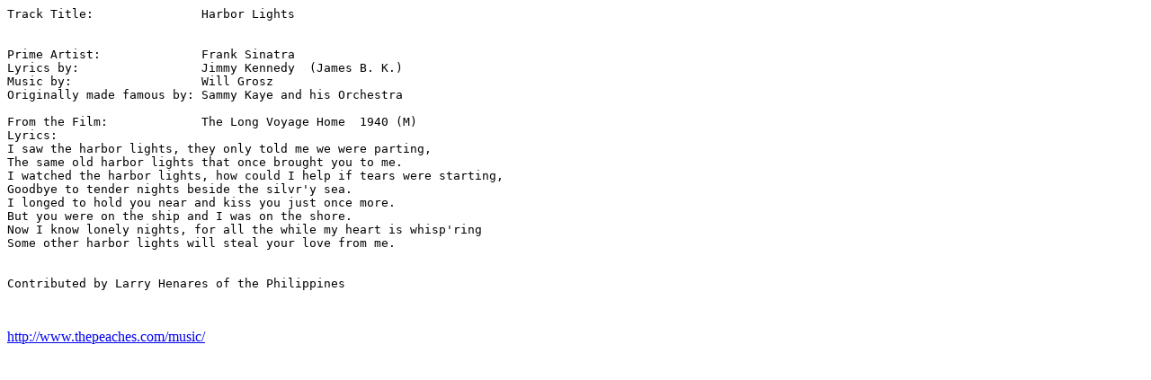

--- FILE ---
content_type: text/html
request_url: https://thepeaches.com/music/frank/HarborLights.htm
body_size: 576
content:

<HTML>
<DIV style="float:right";"width:160";"height:600">
<script type="text/javascript"><!--
google_ad_client = "pub-5154368206195348";
google_ad_width = 160;
google_ad_height = 600;
google_ad_format = "160x600_as";
google_ad_channel ="5324154087";
google_ad_type = "text";
google_color_border = "336699";
google_color_bg = "FFFFFF";
google_color_link = "0000FF";
google_color_url = "008000";
google_color_text = "000000";
//--></script>
<script type="text/javascript"

src="http://pagead2.googlesyndication.com/pagead/show_ads.js"
>
</script>

</DIV>
<BODY>
<pre>
Track Title:               Harbor Lights


Prime Artist:              Frank Sinatra
Lyrics by:                 Jimmy Kennedy  (James B. K.)
Music by:                  Will Grosz
Originally made famous by: Sammy Kaye and his Orchestra

From the Film:             The Long Voyage Home  1940 (M)
Lyrics:
I saw the harbor lights, they only told me we were parting,
The same old harbor lights that once brought you to me.
I watched the harbor lights, how could I help if tears were starting,
Goodbye to tender nights beside the silvr'y sea.
I longed to hold you near and kiss you just once more.
But you were on the ship and I was on the shore.
Now I know lonely nights, for all the while my heart is whisp'ring
Some other harbor lights will steal your love from me.


Contributed by Larry Henares of the Philippines
<larryh@mydestiny.net>

</pre>
<a
href="http://www.thepeaches.com/music/">http://www.thepeaches.com/music/</a>


